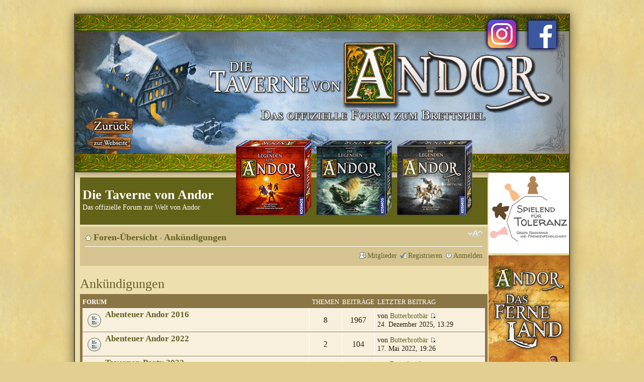

--- FILE ---
content_type: text/html; charset=UTF-8
request_url: https://legenden-von-andor.de/forum/viewforum.php?f=10&sid=0922eb2ddc0cf5be31af8c1fcd65770a
body_size: 55129
content:
<!DOCTYPE html PUBLIC "-//W3C//DTD XHTML 1.0 Strict//EN" "http://www.w3.org/TR/xhtml1/DTD/xhtml1-strict.dtd">
<html xmlns="http://www.w3.org/1999/xhtml" dir="ltr" lang="de" xml:lang="de">
<head>

<meta http-equiv="content-type" content="text/html; charset=UTF-8" />
<meta http-equiv="content-style-type" content="text/css" />
<meta http-equiv="content-language" content="de" />
<meta http-equiv="imagetoolbar" content="no" />
<meta name="resource-type" content="document" />
<meta name="distribution" content="global" />
<meta name="keywords" content="" />
<meta name="description" content="" />

<title>Die Taverne von Andor &bull; Forum anzeigen - Ankündigungen</title>

<link rel="alternate" type="application/atom+xml" title="Feed - Die Taverne von Andor" href="https://legenden-von-andor.de/forum/feed.php" /><link rel="alternate" type="application/atom+xml" title="Feed - Neue Themen" href="https://legenden-von-andor.de/forum/feed.php?mode=topics" /><link rel="alternate" type="application/atom+xml" title="Feed - Forum - Ankündigungen" href="https://legenden-von-andor.de/forum/feed.php?f=10" />

<!--
	phpBB style name: prosilver Special Edition
	Based on style:   prosilver (this is the default phpBB3 style)
	Original author:  Tom Beddard ( http://www.subblue.com/ )
	Modified by:      phpBB Styles Team     
-->

<script type="text/javascript">
// <![CDATA[
	var jump_page = 'Gib die Nummer der Seite an, zu der du gehen möchtest.:';
	var on_page = '1';
	var per_page = '25';
	var base_url = './viewforum.php?f=10&amp;sid=543c128d67314a9f064833c4a07b69cf';
	var style_cookie = 'phpBBstyle';
	var style_cookie_settings = '; path=/; domain=legenden-von-andor.de';
	var onload_functions = new Array();
	var onunload_functions = new Array();

	

	/**
	* Find a member
	*/
	function find_username(url)
	{
		popup(url, 760, 570, '_usersearch');
		return false;
	}

	/**
	* New function for handling multiple calls to window.onload and window.unload by pentapenguin
	*/
	window.onload = function()
	{
		for (var i = 0; i < onload_functions.length; i++)
		{
			eval(onload_functions[i]);
		}
	};

	window.onunload = function()
	{
		for (var i = 0; i < onunload_functions.length; i++)
		{
			eval(onunload_functions[i]);
		}
	};

// ]]>
</script>
<script type="text/javascript" src="./styles/prosilver/template/styleswitcher.js"></script>
<script type="text/javascript" src="./styles/prosilver/template/forum_fn.js"></script>

<link href="./styles/prosilver_se/theme/print.css" rel="stylesheet" type="text/css" media="print" title="printonly" />
<link href="./style.php?id=3&amp;lang=de&amp;sid=543c128d67314a9f064833c4a07b69cf" rel="stylesheet" type="text/css" media="screen, projection" />

<link href="./styles/prosilver_se/theme/normal.css" rel="stylesheet" type="text/css" title="A" />
<link href="./styles/prosilver_se/theme/medium.css" rel="alternate stylesheet" type="text/css" title="A+" />
<link href="./styles/prosilver_se/theme/large.css" rel="alternate stylesheet" type="text/css" title="A++" />



</head>

<body id="phpbb" class="section-viewforum ltr">
<div id="superwrap">
<div id="andor_head"><div style="position:absolute;top:196px;left:20px;width:100px;height:86px;"><a href="http://legenden-von-andor.de/" title="Zurück zur Taverne"><img src="styles/prosilver_se/theme/images/backbutton.png" alt="Zurück zur Taverne" /></a></div>
<a href="https://www.instagram.com/legenden_von_andor/" id="andor_soc_1" style="left:810px;top:0px;" target="_blank"></a>
<a href="https://www.facebook.com/legendenvonandor/" id="andor_soc_2" style="left:890px;top:0px;" target="_blank"></a>
<a href="https://www.kosmos.de/de/die-legenden-von-andor_1691745_4002051691745" id="andor_box_1" style="left:320px;top:250px;" target="_blank"></a>
<a href="https://www.kosmos.de/de/die-legenden-von-andor-teil-ii-die-reise-in-den-norden_1692346_4002051692346" id="andor_box_2" style="left:480px;top:250px;" target="_blank"></a>
<a href="https://www.kosmos.de/de/die-legenden-von-andor-teil-iii-die-letzte-hoffnung_1692803_4002051692803" id="andor_box_3" style="left:640px;top:250px;" target="_blank"></a>
<div style="position:absolute;right:0px;top:315px;width:160px;height:500px;"><iframe src="banner_link.html" style="border:0px  none;" scrolling="no" frameborder="0" align=aus marginheight="0px" marginwidth="0px" height="830" width="160"></iframe></div></div>
<div id="wrap">
    <div class="border-left">
    <div class="border-right">
    <div class="border-top">
    <div class="border-top-left">
    <div class="border-top-right">
        <div class="inside" style="width:810px;direction: ltr;">
        	<a id="top" name="top" accesskey="t"></a>
        	<div id="page-header">
        		<div class="headerbar">
        			<div class="inner"><span class="corners-top"><span></span></span>
        
        			<div id="site-description">
        				<a href="./index.php?sid=543c128d67314a9f064833c4a07b69cf" title="Foren-Übersicht" id="logo"><img src="./styles/prosilver_se/imageset/site_logo.gif" width="149" height="52" alt="" title="" /></a>
        				<h1>Die Taverne von Andor</h1>
        				<p>Das offizielle Forum zur Welt von Andor</p>
        				<p class="skiplink"><a href="#start_here">Zum Inhalt</a></p>
        			</div>
        
        		
        
        			<span class="corners-bottom"><span></span></span></div>
        		</div>
        
        		<div class="navbar">
        			<div class="inner"><span class="corners-top"><span></span></span>
        
        			<ul class="linklist navlinks">
        				<li class="icon-home"><a href="./index.php?sid=543c128d67314a9f064833c4a07b69cf" style="font-size:18px; font-weight:bold" accesskey="h">Foren-Übersicht</a>  <strong>&#8249;</strong> <a href="./viewforum.php?f=10&amp;sid=543c128d67314a9f064833c4a07b69cf" style="font-size:18px; font-weight:bold">Ankündigungen</a></li>
        
        				<li class="rightside"><a href="#" onclick="fontsizeup(); return false;" onkeypress="return fontsizeup(event);" class="fontsize" title="Ändere Schriftgröße">Ändere Schriftgröße</a></li>
        
        				
        			</ul>
        
        			
        
        			<ul class="linklist rightside">
        				<!--<li class="icon-faq"><a href="./faq.php?sid=543c128d67314a9f064833c4a07b69cf" title="Häufig gestellte Fragen">FAQ</a></li>-->
        				<li class="icon-members"><a href="./memberlist.php?sid=543c128d67314a9f064833c4a07b69cf" title="Zeigt eine vollständige Liste aller Mitglieder an">Mitglieder</a></li><li class="icon-register"><a href="./ucp.php?mode=register&amp;sid=543c128d67314a9f064833c4a07b69cf">Registrieren</a></li>
							<li class="icon-logout"><a href="./ucp.php?mode=login&amp;sid=543c128d67314a9f064833c4a07b69cf" title="Anmelden" accesskey="x">Anmelden</a></li>
        				
        			</ul>
        
        			<span class="corners-bottom"><span></span></span></div>
        		</div>
        
        	</div>
        
        	<a name="start_here"></a>
        	<div id="page-body">
        		
				
<h2><a href="./viewforum.php?f=10&amp;sid=543c128d67314a9f064833c4a07b69cf">Ankündigungen</a></h2>


		<div class="forabg">
			<div class="inner"><span class="corners-top"><span></span></span>
			<ul class="topiclist">
				<li class="header">
					<dl class="icon">
						<dt>Forum</dt>
						<dd class="topics">Themen</dd>
						<dd class="posts">Beiträge</dd>
						<dd class="lastpost"><span>Letzter Beitrag</span></dd>
					</dl>
				</li>
			</ul>
			<ul class="topiclist forums">
	
		<li class="row">
			<dl class="icon" style="background-image: url(./styles/prosilver_se/imageset/forum_read.gif); background-repeat: no-repeat;">
				<dt title="Keine ungelesenen Beiträge">
				<!-- <a class="feed-icon-forum" title="Feed - Abenteuer Andor 2016" href="https://legenden-von-andor.de/forum/feed.php?f=16"><img src="./styles/prosilver_se/theme/images/feed.gif" alt="Feed - Abenteuer Andor 2016" /></a> -->
					<a href="./viewforum.php?f=16&amp;sid=543c128d67314a9f064833c4a07b69cf" class="forumtitle">Abenteuer Andor 2016</a><br />
					
					
				</dt>
				
					<dd class="topics">8 <dfn>Themen</dfn></dd>
					<dd class="posts">1967 <dfn>Beiträge</dfn></dd>
					<dd class="lastpost"><span>
						<dfn>Letzter Beitrag</dfn> von <a href="./memberlist.php?mode=viewprofile&amp;u=5404&amp;sid=543c128d67314a9f064833c4a07b69cf">Butterbrotbär</a>
						<a href="./viewtopic.php?f=16&amp;p=133945&amp;sid=543c128d67314a9f064833c4a07b69cf#p133945"><img src="./styles/prosilver_se/imageset/icon_topic_latest.gif" width="11" height="9" alt="Neuester Beitrag" title="Neuester Beitrag" /></a> <br />24. Dezember 2025, 13:29</span>
					</dd>
				
			</dl>
		</li>
	
		<li class="row">
			<dl class="icon" style="background-image: url(./styles/prosilver_se/imageset/forum_read.gif); background-repeat: no-repeat;">
				<dt title="Keine ungelesenen Beiträge">
				<!-- <a class="feed-icon-forum" title="Feed - Abenteuer Andor 2022" href="https://legenden-von-andor.de/forum/feed.php?f=24"><img src="./styles/prosilver_se/theme/images/feed.gif" alt="Feed - Abenteuer Andor 2022" /></a> -->
					<a href="./viewforum.php?f=24&amp;sid=543c128d67314a9f064833c4a07b69cf" class="forumtitle">Abenteuer Andor 2022</a><br />
					
					
				</dt>
				
					<dd class="topics">2 <dfn>Themen</dfn></dd>
					<dd class="posts">104 <dfn>Beiträge</dfn></dd>
					<dd class="lastpost"><span>
						<dfn>Letzter Beitrag</dfn> von <a href="./memberlist.php?mode=viewprofile&amp;u=5404&amp;sid=543c128d67314a9f064833c4a07b69cf">Butterbrotbär</a>
						<a href="./viewtopic.php?f=24&amp;p=95287&amp;sid=543c128d67314a9f064833c4a07b69cf#p95287"><img src="./styles/prosilver_se/imageset/icon_topic_latest.gif" width="11" height="9" alt="Neuester Beitrag" title="Neuester Beitrag" /></a> <br />17. Mai 2022, 19:26</span>
					</dd>
				
			</dl>
		</li>
	
		<li class="row">
			<dl class="icon" style="background-image: url(./styles/prosilver_se/imageset/forum_read_locked.gif); background-repeat: no-repeat;">
				<dt title="Forum gesperrt">
				<!-- <a class="feed-icon-forum" title="Feed - Tavernen-Party 2022" href="https://legenden-von-andor.de/forum/feed.php?f=23"><img src="./styles/prosilver_se/theme/images/feed.gif" alt="Feed - Tavernen-Party 2022" /></a> -->
					<a href="./viewforum.php?f=23&amp;sid=543c128d67314a9f064833c4a07b69cf" class="forumtitle">Tavernen-Party 2022</a><br />
					
					
				</dt>
				
					<dd class="topics">4 <dfn>Themen</dfn></dd>
					<dd class="posts">1435 <dfn>Beiträge</dfn></dd>
					<dd class="lastpost"><span>
						<dfn>Letzter Beitrag</dfn> von <a href="./memberlist.php?mode=viewprofile&amp;u=5404&amp;sid=543c128d67314a9f064833c4a07b69cf">Butterbrotbär</a>
						<a href="./viewtopic.php?f=23&amp;p=95335&amp;sid=543c128d67314a9f064833c4a07b69cf#p95335"><img src="./styles/prosilver_se/imageset/icon_topic_latest.gif" width="11" height="9" alt="Neuester Beitrag" title="Neuester Beitrag" /></a> <br />18. Mai 2022, 19:50</span>
					</dd>
				
			</dl>
		</li>
	
			</ul>

			<span class="corners-bottom"><span></span></span></div>
		</div>
	
	<div class="topic-actions" style="margin-top: 2em;">

	
		<div class="pagination">
			372 Themen &bull; <a href="#" onclick="jumpto(); return false;" title="Klicke, um auf Seite … zu gehen">Seite <strong>1</strong> von <strong>15</strong></a> &bull; <span><strong>1</strong><span class="page-sep">, </span><a href="./viewforum.php?f=10&amp;sid=543c128d67314a9f064833c4a07b69cf&amp;start=25">2</a><span class="page-sep">, </span><a href="./viewforum.php?f=10&amp;sid=543c128d67314a9f064833c4a07b69cf&amp;start=50">3</a><span class="page-sep">, </span><a href="./viewforum.php?f=10&amp;sid=543c128d67314a9f064833c4a07b69cf&amp;start=75">4</a><span class="page-sep">, </span><a href="./viewforum.php?f=10&amp;sid=543c128d67314a9f064833c4a07b69cf&amp;start=100">5</a><span class="page-dots"> ... </span><a href="./viewforum.php?f=10&amp;sid=543c128d67314a9f064833c4a07b69cf&amp;start=350">15</a></span>
		</div>
	

	</div>

		<div class="forumbg announcement">
		<div class="inner"><span class="corners-top"><span></span></span>
		<ul class="topiclist">
			<li class="header">
				<dl class="icon">
					<dt>Bekanntmachungen</dt>
					<dd class="posts">Antwort</dd>
					<dd class="views">Klicks</dd>
					<dd class="lastpost"><span>Letzter Beitrag</span></dd>
				</dl>
			</li>
		</ul>
		<ul class="topiclist topics">
	

		<li class="row bg1 announce">
			<dl class="icon" style="background-image: url(./styles/prosilver_se/imageset/announce_read.gif); background-repeat: no-repeat;">
				<dt title="Keine ungelesenen Beiträge"><a href="./viewtopic.php?f=10&amp;t=8860&amp;sid=543c128d67314a9f064833c4a07b69cf" class="topictitle">Fan-Legenden-Wettbewerb 2023! Die Kreaturen des Ava</a>
					<br />
					<strong class="pagination"><span><a href="./viewtopic.php?f=10&amp;t=8860&amp;sid=543c128d67314a9f064833c4a07b69cf">1</a><span class="page-dots"> ... </span><a href="./viewtopic.php?f=10&amp;t=8860&amp;sid=543c128d67314a9f064833c4a07b69cf&amp;start=90">10</a><span class="page-sep">, </span><a href="./viewtopic.php?f=10&amp;t=8860&amp;sid=543c128d67314a9f064833c4a07b69cf&amp;start=100">11</a><span class="page-sep">, </span><a href="./viewtopic.php?f=10&amp;t=8860&amp;sid=543c128d67314a9f064833c4a07b69cf&amp;start=110">12</a></span></strong><img src="./styles/prosilver_se/imageset/icon_topic_attach.gif" width="7" height="10" alt="Dateianhang" title="Dateianhang" /> von <a href="./memberlist.php?mode=viewprofile&amp;u=54&amp;sid=543c128d67314a9f064833c4a07b69cf" style="color: #00CC00;" class="username-coloured">Gilda</a> &raquo; 3. März 2023, 07:53
				</dt>
				<dd class="posts">113 <dfn>Antwort</dfn></dd>
				<dd class="views">120245 <dfn>Klicks</dfn></dd>
				<dd class="lastpost"><span><dfn>Letzter Beitrag </dfn>von <a href="./memberlist.php?mode=viewprofile&amp;u=5402&amp;sid=543c128d67314a9f064833c4a07b69cf">Towa</a>
					<a href="./viewtopic.php?f=10&amp;t=8860&amp;p=111305&amp;sid=543c128d67314a9f064833c4a07b69cf#p111305"><img src="./styles/prosilver_se/imageset/icon_topic_latest.gif" width="11" height="9" alt="Neuester Beitrag" title="Neuester Beitrag" /></a> <br />15. September 2023, 19:33</span>
				</dd>
			</dl>
		</li>

	
		</ul>
		<span class="corners-bottom"><span></span></span></div>
	</div>
	
		<div class="forumbg">
		<div class="inner"><span class="corners-top"><span></span></span>
		<ul class="topiclist">
			<li class="header">
				<dl class="icon">
					<dt>Themen</dt>
					<dd class="posts">Antwort</dd>
					<dd class="views">Klicks</dd>
					<dd class="lastpost"><span>Letzter Beitrag</span></dd>
				</dl>
			</li>
		</ul>
		<ul class="topiclist topics">
	

		<li class="row bg2">
			<dl class="icon" style="background-image: url(./styles/prosilver_se/imageset/topic_read.gif); background-repeat: no-repeat;">
				<dt title="Keine ungelesenen Beiträge"><a href="./viewtopic.php?f=10&amp;t=11954&amp;sid=543c128d67314a9f064833c4a07b69cf" class="topictitle">Fan-Legenden-Wettbewerb 2026: &quot;Die Trolle des Fernen Landes&quot;</a>
					<br />
					<img src="./styles/prosilver_se/imageset/icon_topic_attach.gif" width="7" height="10" alt="Dateianhang" title="Dateianhang" /> von <a href="./memberlist.php?mode=viewprofile&amp;u=54&amp;sid=543c128d67314a9f064833c4a07b69cf" style="color: #00CC00;" class="username-coloured">Gilda</a> &raquo; 22. Januar 2026, 08:47
				</dt>
				<dd class="posts">7 <dfn>Antwort</dfn></dd>
				<dd class="views">584 <dfn>Klicks</dfn></dd>
				<dd class="lastpost"><span><dfn>Letzter Beitrag </dfn>von <a href="./memberlist.php?mode=viewprofile&amp;u=4162&amp;sid=543c128d67314a9f064833c4a07b69cf">Kar éVarin</a>
					<a href="./viewtopic.php?f=10&amp;t=11954&amp;p=135146&amp;sid=543c128d67314a9f064833c4a07b69cf#p135146"><img src="./styles/prosilver_se/imageset/icon_topic_latest.gif" width="11" height="9" alt="Neuester Beitrag" title="Neuester Beitrag" /></a> <br />29. Januar 2026, 21:04</span>
				</dd>
			</dl>
		</li>

	

		<li class="row bg1">
			<dl class="icon" style="background-image: url(./styles/prosilver_se/imageset/topic_read.gif); background-repeat: no-repeat;">
				<dt title="Keine ungelesenen Beiträge"><a href="./viewtopic.php?f=10&amp;t=11647&amp;sid=543c128d67314a9f064833c4a07b69cf" class="topictitle">Interview mit Michael Menzel zum Fernen Land</a>
					<br />
					<img src="./styles/prosilver_se/imageset/icon_topic_attach.gif" width="7" height="10" alt="Dateianhang" title="Dateianhang" /> von <a href="./memberlist.php?mode=viewprofile&amp;u=54&amp;sid=543c128d67314a9f064833c4a07b69cf" style="color: #00CC00;" class="username-coloured">Gilda</a> &raquo; 9. Oktober 2025, 19:59
				</dt>
				<dd class="posts">6 <dfn>Antwort</dfn></dd>
				<dd class="views">2745 <dfn>Klicks</dfn></dd>
				<dd class="lastpost"><span><dfn>Letzter Beitrag </dfn>von <a href="./memberlist.php?mode=viewprofile&amp;u=21199&amp;sid=543c128d67314a9f064833c4a07b69cf">ShronderSkral</a>
					<a href="./viewtopic.php?f=10&amp;t=11647&amp;p=134313&amp;sid=543c128d67314a9f064833c4a07b69cf#p134313"><img src="./styles/prosilver_se/imageset/icon_topic_latest.gif" width="11" height="9" alt="Neuester Beitrag" title="Neuester Beitrag" /></a> <br />5. Januar 2026, 15:09</span>
				</dd>
			</dl>
		</li>

	

		<li class="row bg2">
			<dl class="icon" style="background-image: url(./styles/prosilver_se/imageset/topic_read_hot.gif); background-repeat: no-repeat;">
				<dt title="Keine ungelesenen Beiträge"><a href="./viewtopic.php?f=10&amp;t=9510&amp;sid=543c128d67314a9f064833c4a07b69cf" class="topictitle">Andor Junior Hörspiele starten bald!</a>
					<br />
					<strong class="pagination"><span><a href="./viewtopic.php?f=10&amp;t=9510&amp;sid=543c128d67314a9f064833c4a07b69cf">1</a><span class="page-dots"> ... </span><a href="./viewtopic.php?f=10&amp;t=9510&amp;sid=543c128d67314a9f064833c4a07b69cf&amp;start=50">6</a><span class="page-sep">, </span><a href="./viewtopic.php?f=10&amp;t=9510&amp;sid=543c128d67314a9f064833c4a07b69cf&amp;start=60">7</a><span class="page-sep">, </span><a href="./viewtopic.php?f=10&amp;t=9510&amp;sid=543c128d67314a9f064833c4a07b69cf&amp;start=70">8</a></span></strong><img src="./styles/prosilver_se/imageset/icon_topic_attach.gif" width="7" height="10" alt="Dateianhang" title="Dateianhang" /> von <a href="./memberlist.php?mode=viewprofile&amp;u=54&amp;sid=543c128d67314a9f064833c4a07b69cf" style="color: #00CC00;" class="username-coloured">Gilda</a> &raquo; 17. Oktober 2023, 06:14
				</dt>
				<dd class="posts">78 <dfn>Antwort</dfn></dd>
				<dd class="views">66919 <dfn>Klicks</dfn></dd>
				<dd class="lastpost"><span><dfn>Letzter Beitrag </dfn>von <a href="./memberlist.php?mode=viewprofile&amp;u=5404&amp;sid=543c128d67314a9f064833c4a07b69cf">Butterbrotbär</a>
					<a href="./viewtopic.php?f=10&amp;t=9510&amp;p=132109&amp;sid=543c128d67314a9f064833c4a07b69cf#p132109"><img src="./styles/prosilver_se/imageset/icon_topic_latest.gif" width="11" height="9" alt="Neuester Beitrag" title="Neuester Beitrag" /></a> <br />18. September 2025, 06:41</span>
				</dd>
			</dl>
		</li>

	

		<li class="row bg1">
			<dl class="icon" style="background-image: url(./styles/prosilver_se/imageset/topic_read.gif); background-repeat: no-repeat;">
				<dt title="Keine ungelesenen Beiträge"><a href="./viewtopic.php?f=10&amp;t=11468&amp;sid=543c128d67314a9f064833c4a07b69cf" class="topictitle">Neue Rubrik für Geschichten und Gedichte</a>
					<br />
					von <a href="./memberlist.php?mode=viewprofile&amp;u=54&amp;sid=543c128d67314a9f064833c4a07b69cf" style="color: #00CC00;" class="username-coloured">Gilda</a> &raquo; 8. August 2025, 11:22
				</dt>
				<dd class="posts">3 <dfn>Antwort</dfn></dd>
				<dd class="views">1980 <dfn>Klicks</dfn></dd>
				<dd class="lastpost"><span><dfn>Letzter Beitrag </dfn>von <a href="./memberlist.php?mode=viewprofile&amp;u=18387&amp;sid=543c128d67314a9f064833c4a07b69cf">Mivo</a>
					<a href="./viewtopic.php?f=10&amp;t=11468&amp;p=131016&amp;sid=543c128d67314a9f064833c4a07b69cf#p131016"><img src="./styles/prosilver_se/imageset/icon_topic_latest.gif" width="11" height="9" alt="Neuester Beitrag" title="Neuester Beitrag" /></a> <br />9. August 2025, 16:43</span>
				</dd>
			</dl>
		</li>

	

		<li class="row bg2">
			<dl class="icon" style="background-image: url(./styles/prosilver_se/imageset/topic_read_hot.gif); background-repeat: no-repeat;">
				<dt title="Keine ungelesenen Beiträge"><a href="./viewtopic.php?f=10&amp;t=8446&amp;sid=543c128d67314a9f064833c4a07b69cf" class="topictitle">Neue Bonus Legende online! Der Bann von Choranat</a>
					<br />
					<strong class="pagination"><span><a href="./viewtopic.php?f=10&amp;t=8446&amp;sid=543c128d67314a9f064833c4a07b69cf">1</a><span class="page-sep">, </span><a href="./viewtopic.php?f=10&amp;t=8446&amp;sid=543c128d67314a9f064833c4a07b69cf&amp;start=10">2</a><span class="page-sep">, </span><a href="./viewtopic.php?f=10&amp;t=8446&amp;sid=543c128d67314a9f064833c4a07b69cf&amp;start=20">3</a></span></strong><img src="./styles/prosilver_se/imageset/icon_topic_attach.gif" width="7" height="10" alt="Dateianhang" title="Dateianhang" /> von <a href="./memberlist.php?mode=viewprofile&amp;u=1500&amp;sid=543c128d67314a9f064833c4a07b69cf">Garz</a> &raquo; 16. Dezember 2022, 16:39
				</dt>
				<dd class="posts">24 <dfn>Antwort</dfn></dd>
				<dd class="views">34188 <dfn>Klicks</dfn></dd>
				<dd class="lastpost"><span><dfn>Letzter Beitrag </dfn>von <a href="./memberlist.php?mode=viewprofile&amp;u=1185&amp;sid=543c128d67314a9f064833c4a07b69cf">MilanTheHawk</a>
					<a href="./viewtopic.php?f=10&amp;t=8446&amp;p=128738&amp;sid=543c128d67314a9f064833c4a07b69cf#p128738"><img src="./styles/prosilver_se/imageset/icon_topic_latest.gif" width="11" height="9" alt="Neuester Beitrag" title="Neuester Beitrag" /></a> <br />24. Mai 2025, 10:57</span>
				</dd>
			</dl>
		</li>

	

		<li class="row bg1">
			<dl class="icon" style="background-image: url(./styles/prosilver_se/imageset/topic_read_hot.gif); background-repeat: no-repeat;">
				<dt title="Keine ungelesenen Beiträge"><a href="./viewtopic.php?f=10&amp;t=10036&amp;sid=543c128d67314a9f064833c4a07b69cf" class="topictitle">Steppenbüffel Gewinnspiel</a>
					<br />
					<strong class="pagination"><span><a href="./viewtopic.php?f=10&amp;t=10036&amp;sid=543c128d67314a9f064833c4a07b69cf">1</a><span class="page-dots"> ... </span><a href="./viewtopic.php?f=10&amp;t=10036&amp;sid=543c128d67314a9f064833c4a07b69cf&amp;start=30">4</a><span class="page-sep">, </span><a href="./viewtopic.php?f=10&amp;t=10036&amp;sid=543c128d67314a9f064833c4a07b69cf&amp;start=40">5</a><span class="page-sep">, </span><a href="./viewtopic.php?f=10&amp;t=10036&amp;sid=543c128d67314a9f064833c4a07b69cf&amp;start=50">6</a></span></strong><img src="./styles/prosilver_se/imageset/icon_topic_attach.gif" width="7" height="10" alt="Dateianhang" title="Dateianhang" /> von <a href="./memberlist.php?mode=viewprofile&amp;u=54&amp;sid=543c128d67314a9f064833c4a07b69cf" style="color: #00CC00;" class="username-coloured">Gilda</a> &raquo; 12. April 2024, 16:02
				</dt>
				<dd class="posts">59 <dfn>Antwort</dfn></dd>
				<dd class="views">34354 <dfn>Klicks</dfn></dd>
				<dd class="lastpost"><span><dfn>Letzter Beitrag </dfn>von <a href="./memberlist.php?mode=viewprofile&amp;u=5404&amp;sid=543c128d67314a9f064833c4a07b69cf">Butterbrotbär</a>
					<a href="./viewtopic.php?f=10&amp;t=10036&amp;p=128005&amp;sid=543c128d67314a9f064833c4a07b69cf#p128005"><img src="./styles/prosilver_se/imageset/icon_topic_latest.gif" width="11" height="9" alt="Neuester Beitrag" title="Neuester Beitrag" /></a> <br />8. Mai 2025, 06:47</span>
				</dd>
			</dl>
		</li>

	

		<li class="row bg2">
			<dl class="icon" style="background-image: url(./styles/prosilver_se/imageset/topic_read.gif); background-repeat: no-repeat;">
				<dt title="Keine ungelesenen Beiträge"><a href="./viewtopic.php?f=10&amp;t=10999&amp;sid=543c128d67314a9f064833c4a07b69cf" class="topictitle">Auf der Promo-Tour erhältlich: &quot;Der Mhourl&quot;</a>
					<br />
					<img src="./styles/prosilver_se/imageset/icon_topic_attach.gif" width="7" height="10" alt="Dateianhang" title="Dateianhang" /> von <a href="./memberlist.php?mode=viewprofile&amp;u=54&amp;sid=543c128d67314a9f064833c4a07b69cf" style="color: #00CC00;" class="username-coloured">Gilda</a> &raquo; 10. März 2025, 16:54
				</dt>
				<dd class="posts">1 <dfn>Antwort</dfn></dd>
				<dd class="views">3439 <dfn>Klicks</dfn></dd>
				<dd class="lastpost"><span><dfn>Letzter Beitrag </dfn>von <a href="./memberlist.php?mode=viewprofile&amp;u=21199&amp;sid=543c128d67314a9f064833c4a07b69cf">ShronderSkral</a>
					<a href="./viewtopic.php?f=10&amp;t=10999&amp;p=126358&amp;sid=543c128d67314a9f064833c4a07b69cf#p126358"><img src="./styles/prosilver_se/imageset/icon_topic_latest.gif" width="11" height="9" alt="Neuester Beitrag" title="Neuester Beitrag" /></a> <br />10. März 2025, 16:56</span>
				</dd>
			</dl>
		</li>

	

		<li class="row bg1">
			<dl class="icon" style="background-image: url(./styles/prosilver_se/imageset/topic_read.gif); background-repeat: no-repeat;">
				<dt title="Keine ungelesenen Beiträge"><a href="./viewtopic.php?f=10&amp;t=10981&amp;sid=543c128d67314a9f064833c4a07b69cf" class="topictitle">Start der Promo-Tour zum neuen Andor „Das Ferne Land“</a>
					<br />
					<img src="./styles/prosilver_se/imageset/icon_topic_attach.gif" width="7" height="10" alt="Dateianhang" title="Dateianhang" /> von <a href="./memberlist.php?mode=viewprofile&amp;u=54&amp;sid=543c128d67314a9f064833c4a07b69cf" style="color: #00CC00;" class="username-coloured">Gilda</a> &raquo; 3. März 2025, 10:15
				</dt>
				<dd class="posts">5 <dfn>Antwort</dfn></dd>
				<dd class="views">3359 <dfn>Klicks</dfn></dd>
				<dd class="lastpost"><span><dfn>Letzter Beitrag </dfn>von <a href="./memberlist.php?mode=viewprofile&amp;u=21199&amp;sid=543c128d67314a9f064833c4a07b69cf">ShronderSkral</a>
					<a href="./viewtopic.php?f=10&amp;t=10981&amp;p=126356&amp;sid=543c128d67314a9f064833c4a07b69cf#p126356"><img src="./styles/prosilver_se/imageset/icon_topic_latest.gif" width="11" height="9" alt="Neuester Beitrag" title="Neuester Beitrag" /></a> <br />10. März 2025, 16:47</span>
				</dd>
			</dl>
		</li>

	

		<li class="row bg2">
			<dl class="icon" style="background-image: url(./styles/prosilver_se/imageset/topic_read.gif); background-repeat: no-repeat;">
				<dt title="Keine ungelesenen Beiträge"><a href="./viewtopic.php?f=10&amp;t=10991&amp;sid=543c128d67314a9f064833c4a07b69cf" class="topictitle">Die Rückkehr der Gorlots in &quot;Das ferne Land&quot;</a>
					<br />
					<img src="./styles/prosilver_se/imageset/icon_topic_attach.gif" width="7" height="10" alt="Dateianhang" title="Dateianhang" /> von <a href="./memberlist.php?mode=viewprofile&amp;u=54&amp;sid=543c128d67314a9f064833c4a07b69cf" style="color: #00CC00;" class="username-coloured">Gilda</a> &raquo; 7. März 2025, 13:00
				</dt>
				<dd class="posts">2 <dfn>Antwort</dfn></dd>
				<dd class="views">2795 <dfn>Klicks</dfn></dd>
				<dd class="lastpost"><span><dfn>Letzter Beitrag </dfn>von <a href="./memberlist.php?mode=viewprofile&amp;u=10363&amp;sid=543c128d67314a9f064833c4a07b69cf">Qurunatobra213</a>
					<a href="./viewtopic.php?f=10&amp;t=10991&amp;p=126329&amp;sid=543c128d67314a9f064833c4a07b69cf#p126329"><img src="./styles/prosilver_se/imageset/icon_topic_latest.gif" width="11" height="9" alt="Neuester Beitrag" title="Neuester Beitrag" /></a> <br />8. März 2025, 10:23</span>
				</dd>
			</dl>
		</li>

	

		<li class="row bg1">
			<dl class="icon" style="background-image: url(./styles/prosilver_se/imageset/topic_read.gif); background-repeat: no-repeat;">
				<dt title="Keine ungelesenen Beiträge"><a href="./viewtopic.php?f=10&amp;t=10956&amp;sid=543c128d67314a9f064833c4a07b69cf" class="topictitle">Jetzt auf Youtube: 5 Synchronsprecher entdecken Andor</a>
					<br />
					von <a href="./memberlist.php?mode=viewprofile&amp;u=54&amp;sid=543c128d67314a9f064833c4a07b69cf" style="color: #00CC00;" class="username-coloured">Gilda</a> &raquo; 24. Februar 2025, 17:33
				</dt>
				<dd class="posts">3 <dfn>Antwort</dfn></dd>
				<dd class="views">2844 <dfn>Klicks</dfn></dd>
				<dd class="lastpost"><span><dfn>Letzter Beitrag </dfn>von <a href="./memberlist.php?mode=viewprofile&amp;u=2462&amp;sid=543c128d67314a9f064833c4a07b69cf">Galaphil</a>
					<a href="./viewtopic.php?f=10&amp;t=10956&amp;p=126131&amp;sid=543c128d67314a9f064833c4a07b69cf#p126131"><img src="./styles/prosilver_se/imageset/icon_topic_latest.gif" width="11" height="9" alt="Neuester Beitrag" title="Neuester Beitrag" /></a> <br />2. März 2025, 00:11</span>
				</dd>
			</dl>
		</li>

	

		<li class="row bg2">
			<dl class="icon" style="background-image: url(./styles/prosilver_se/imageset/topic_read_hot.gif); background-repeat: no-repeat;">
				<dt title="Keine ungelesenen Beiträge"><a href="./viewtopic.php?f=10&amp;t=10811&amp;sid=543c128d67314a9f064833c4a07b69cf" class="topictitle">Das ferne Land: Ein erster Blick auf's Spielmaterial</a>
					<br />
					<strong class="pagination"><span><a href="./viewtopic.php?f=10&amp;t=10811&amp;sid=543c128d67314a9f064833c4a07b69cf">1</a><span class="page-sep">, </span><a href="./viewtopic.php?f=10&amp;t=10811&amp;sid=543c128d67314a9f064833c4a07b69cf&amp;start=10">2</a><span class="page-sep">, </span><a href="./viewtopic.php?f=10&amp;t=10811&amp;sid=543c128d67314a9f064833c4a07b69cf&amp;start=20">3</a><span class="page-sep">, </span><a href="./viewtopic.php?f=10&amp;t=10811&amp;sid=543c128d67314a9f064833c4a07b69cf&amp;start=30">4</a></span></strong><img src="./styles/prosilver_se/imageset/icon_topic_attach.gif" width="7" height="10" alt="Dateianhang" title="Dateianhang" /> von <a href="./memberlist.php?mode=viewprofile&amp;u=54&amp;sid=543c128d67314a9f064833c4a07b69cf" style="color: #00CC00;" class="username-coloured">Gilda</a> &raquo; 6. Januar 2025, 11:44
				</dt>
				<dd class="posts">39 <dfn>Antwort</dfn></dd>
				<dd class="views">16290 <dfn>Klicks</dfn></dd>
				<dd class="lastpost"><span><dfn>Letzter Beitrag </dfn>von <a href="./memberlist.php?mode=viewprofile&amp;u=5404&amp;sid=543c128d67314a9f064833c4a07b69cf">Butterbrotbär</a>
					<a href="./viewtopic.php?f=10&amp;t=10811&amp;p=125372&amp;sid=543c128d67314a9f064833c4a07b69cf#p125372"><img src="./styles/prosilver_se/imageset/icon_topic_latest.gif" width="11" height="9" alt="Neuester Beitrag" title="Neuester Beitrag" /></a> <br />3. Februar 2025, 21:02</span>
				</dd>
			</dl>
		</li>

	

		<li class="row bg1">
			<dl class="icon" style="background-image: url(./styles/prosilver_se/imageset/topic_read.gif); background-repeat: no-repeat;">
				<dt title="Keine ungelesenen Beiträge"><a href="./viewtopic.php?f=10&amp;t=10757&amp;sid=543c128d67314a9f064833c4a07b69cf" class="topictitle">Der Andor Fan-Shop</a>
					<br />
					<img src="./styles/prosilver_se/imageset/icon_topic_attach.gif" width="7" height="10" alt="Dateianhang" title="Dateianhang" /> von <a href="./memberlist.php?mode=viewprofile&amp;u=54&amp;sid=543c128d67314a9f064833c4a07b69cf" style="color: #00CC00;" class="username-coloured">Gilda</a> &raquo; 18. Dezember 2024, 20:03
				</dt>
				<dd class="posts">2 <dfn>Antwort</dfn></dd>
				<dd class="views">2907 <dfn>Klicks</dfn></dd>
				<dd class="lastpost"><span><dfn>Letzter Beitrag </dfn>von <a href="./memberlist.php?mode=viewprofile&amp;u=23479&amp;sid=543c128d67314a9f064833c4a07b69cf">Cardiodrone</a>
					<a href="./viewtopic.php?f=10&amp;t=10757&amp;p=124133&amp;sid=543c128d67314a9f064833c4a07b69cf#p124133"><img src="./styles/prosilver_se/imageset/icon_topic_latest.gif" width="11" height="9" alt="Neuester Beitrag" title="Neuester Beitrag" /></a> <br />6. Januar 2025, 12:46</span>
				</dd>
			</dl>
		</li>

	

		<li class="row bg2">
			<dl class="icon" style="background-image: url(./styles/prosilver_se/imageset/topic_read.gif); background-repeat: no-repeat;">
				<dt title="Keine ungelesenen Beiträge"><a href="./viewtopic.php?f=10&amp;t=10595&amp;sid=543c128d67314a9f064833c4a07b69cf" class="topictitle">&quot;Orennah&quot; und &quot;Die Steine des Schicksals&quot; jetzt erhätlich</a>
					<br />
					von <a href="./memberlist.php?mode=viewprofile&amp;u=54&amp;sid=543c128d67314a9f064833c4a07b69cf" style="color: #00CC00;" class="username-coloured">Gilda</a> &raquo; 16. Oktober 2024, 07:29
				</dt>
				<dd class="posts">1 <dfn>Antwort</dfn></dd>
				<dd class="views">11958 <dfn>Klicks</dfn></dd>
				<dd class="lastpost"><span><dfn>Letzter Beitrag </dfn>von <a href="./memberlist.php?mode=viewprofile&amp;u=9628&amp;sid=543c128d67314a9f064833c4a07b69cf">H13</a>
					<a href="./viewtopic.php?f=10&amp;t=10595&amp;p=123898&amp;sid=543c128d67314a9f064833c4a07b69cf#p123898"><img src="./styles/prosilver_se/imageset/icon_topic_latest.gif" width="11" height="9" alt="Neuester Beitrag" title="Neuester Beitrag" /></a> <br />29. Dezember 2024, 21:36</span>
				</dd>
			</dl>
		</li>

	

		<li class="row bg1">
			<dl class="icon" style="background-image: url(./styles/prosilver_se/imageset/topic_read.gif); background-repeat: no-repeat;">
				<dt title="Keine ungelesenen Beiträge"><a href="./viewtopic.php?f=10&amp;t=10769&amp;sid=543c128d67314a9f064833c4a07b69cf" class="topictitle">Frohe Weihnachten!</a>
					<br />
					<img src="./styles/prosilver_se/imageset/icon_topic_attach.gif" width="7" height="10" alt="Dateianhang" title="Dateianhang" /> von <a href="./memberlist.php?mode=viewprofile&amp;u=54&amp;sid=543c128d67314a9f064833c4a07b69cf" style="color: #00CC00;" class="username-coloured">Gilda</a> &raquo; 23. Dezember 2024, 18:35
				</dt>
				<dd class="posts">3 <dfn>Antwort</dfn></dd>
				<dd class="views">2897 <dfn>Klicks</dfn></dd>
				<dd class="lastpost"><span><dfn>Letzter Beitrag </dfn>von <a href="./memberlist.php?mode=viewprofile&amp;u=5748&amp;sid=543c128d67314a9f064833c4a07b69cf">Phoenixpower</a>
					<a href="./viewtopic.php?f=10&amp;t=10769&amp;p=123653&amp;sid=543c128d67314a9f064833c4a07b69cf#p123653"><img src="./styles/prosilver_se/imageset/icon_topic_latest.gif" width="11" height="9" alt="Neuester Beitrag" title="Neuester Beitrag" /></a> <br />24. Dezember 2024, 12:15</span>
				</dd>
			</dl>
		</li>

	

		<li class="row bg2">
			<dl class="icon" style="background-image: url(./styles/prosilver_se/imageset/topic_read_hot.gif); background-repeat: no-repeat;">
				<dt title="Keine ungelesenen Beiträge"><a href="./viewtopic.php?f=10&amp;t=10477&amp;sid=543c128d67314a9f064833c4a07b69cf" class="topictitle">Neue Bonus-Legende auf der SPIEL' 24 in Essen</a>
					<br />
					<strong class="pagination"><span><a href="./viewtopic.php?f=10&amp;t=10477&amp;sid=543c128d67314a9f064833c4a07b69cf">1</a><span class="page-sep">, </span><a href="./viewtopic.php?f=10&amp;t=10477&amp;sid=543c128d67314a9f064833c4a07b69cf&amp;start=10">2</a><span class="page-sep">, </span><a href="./viewtopic.php?f=10&amp;t=10477&amp;sid=543c128d67314a9f064833c4a07b69cf&amp;start=20">3</a><span class="page-sep">, </span><a href="./viewtopic.php?f=10&amp;t=10477&amp;sid=543c128d67314a9f064833c4a07b69cf&amp;start=30">4</a></span></strong><img src="./styles/prosilver_se/imageset/icon_topic_attach.gif" width="7" height="10" alt="Dateianhang" title="Dateianhang" /> von <a href="./memberlist.php?mode=viewprofile&amp;u=54&amp;sid=543c128d67314a9f064833c4a07b69cf" style="color: #00CC00;" class="username-coloured">Gilda</a> &raquo; 24. September 2024, 10:39
				</dt>
				<dd class="posts">30 <dfn>Antwort</dfn></dd>
				<dd class="views">19340 <dfn>Klicks</dfn></dd>
				<dd class="lastpost"><span><dfn>Letzter Beitrag </dfn>von <a href="./memberlist.php?mode=viewprofile&amp;u=14471&amp;sid=543c128d67314a9f064833c4a07b69cf">AnThiBoGer</a>
					<a href="./viewtopic.php?f=10&amp;t=10477&amp;p=121628&amp;sid=543c128d67314a9f064833c4a07b69cf#p121628"><img src="./styles/prosilver_se/imageset/icon_topic_latest.gif" width="11" height="9" alt="Neuester Beitrag" title="Neuester Beitrag" /></a> <br />14. Oktober 2024, 15:17</span>
				</dd>
			</dl>
		</li>

	

		<li class="row bg1">
			<dl class="icon" style="background-image: url(./styles/prosilver_se/imageset/topic_read.gif); background-repeat: no-repeat;">
				<dt title="Keine ungelesenen Beiträge"><a href="./viewtopic.php?f=10&amp;t=6161&amp;sid=543c128d67314a9f064833c4a07b69cf" class="topictitle">Andor Junior: Die Steine des Schicksals</a>
					<br />
					<strong class="pagination"><span><a href="./viewtopic.php?f=10&amp;t=6161&amp;sid=543c128d67314a9f064833c4a07b69cf">1</a><span class="page-sep">, </span><a href="./viewtopic.php?f=10&amp;t=6161&amp;sid=543c128d67314a9f064833c4a07b69cf&amp;start=10">2</a></span></strong><img src="./styles/prosilver_se/imageset/icon_topic_attach.gif" width="7" height="10" alt="Dateianhang" title="Dateianhang" /> von <a href="./memberlist.php?mode=viewprofile&amp;u=54&amp;sid=543c128d67314a9f064833c4a07b69cf" style="color: #00CC00;" class="username-coloured">Gilda</a> &raquo; 31. März 2021, 14:33
				</dt>
				<dd class="posts">14 <dfn>Antwort</dfn></dd>
				<dd class="views">24737 <dfn>Klicks</dfn></dd>
				<dd class="lastpost"><span><dfn>Letzter Beitrag </dfn>von <a href="./memberlist.php?mode=viewprofile&amp;u=5404&amp;sid=543c128d67314a9f064833c4a07b69cf">Butterbrotbär</a>
					<a href="./viewtopic.php?f=10&amp;t=6161&amp;p=121195&amp;sid=543c128d67314a9f064833c4a07b69cf#p121195"><img src="./styles/prosilver_se/imageset/icon_topic_latest.gif" width="11" height="9" alt="Neuester Beitrag" title="Neuester Beitrag" /></a> <br />2. Oktober 2024, 11:57</span>
				</dd>
			</dl>
		</li>

	

		<li class="row bg2">
			<dl class="icon" style="background-image: url(./styles/prosilver_se/imageset/topic_read.gif); background-repeat: no-repeat;">
				<dt title="Keine ungelesenen Beiträge"><a href="./viewtopic.php?f=10&amp;t=10177&amp;sid=543c128d67314a9f064833c4a07b69cf" class="topictitle">Andor Foto-Wettbewerb 2024: Der beliebteste Sport ...?</a>
					<br />
					<strong class="pagination"><span><a href="./viewtopic.php?f=10&amp;t=10177&amp;sid=543c128d67314a9f064833c4a07b69cf">1</a><span class="page-sep">, </span><a href="./viewtopic.php?f=10&amp;t=10177&amp;sid=543c128d67314a9f064833c4a07b69cf&amp;start=10">2</a></span></strong><img src="./styles/prosilver_se/imageset/icon_topic_attach.gif" width="7" height="10" alt="Dateianhang" title="Dateianhang" /> von <a href="./memberlist.php?mode=viewprofile&amp;u=54&amp;sid=543c128d67314a9f064833c4a07b69cf" style="color: #00CC00;" class="username-coloured">Gilda</a> &raquo; 13. Juni 2024, 08:34
				</dt>
				<dd class="posts">10 <dfn>Antwort</dfn></dd>
				<dd class="views">16381 <dfn>Klicks</dfn></dd>
				<dd class="lastpost"><span><dfn>Letzter Beitrag </dfn>von <a href="./memberlist.php?mode=viewprofile&amp;u=5404&amp;sid=543c128d67314a9f064833c4a07b69cf">Butterbrotbär</a>
					<a href="./viewtopic.php?f=10&amp;t=10177&amp;p=120551&amp;sid=543c128d67314a9f064833c4a07b69cf#p120551"><img src="./styles/prosilver_se/imageset/icon_topic_latest.gif" width="11" height="9" alt="Neuester Beitrag" title="Neuester Beitrag" /></a> <br />1. September 2024, 08:45</span>
				</dd>
			</dl>
		</li>

	

		<li class="row bg1">
			<dl class="icon" style="background-image: url(./styles/prosilver_se/imageset/topic_read_hot.gif); background-repeat: no-repeat;">
				<dt title="Keine ungelesenen Beiträge"><a href="./viewtopic.php?f=10&amp;t=10125&amp;sid=543c128d67314a9f064833c4a07b69cf" class="topictitle">2025!</a>
					<br />
					<strong class="pagination"><span><a href="./viewtopic.php?f=10&amp;t=10125&amp;sid=543c128d67314a9f064833c4a07b69cf">1</a><span class="page-sep">, </span><a href="./viewtopic.php?f=10&amp;t=10125&amp;sid=543c128d67314a9f064833c4a07b69cf&amp;start=10">2</a><span class="page-sep">, </span><a href="./viewtopic.php?f=10&amp;t=10125&amp;sid=543c128d67314a9f064833c4a07b69cf&amp;start=20">3</a></span></strong><img src="./styles/prosilver_se/imageset/icon_topic_attach.gif" width="7" height="10" alt="Dateianhang" title="Dateianhang" /> von <a href="./memberlist.php?mode=viewprofile&amp;u=54&amp;sid=543c128d67314a9f064833c4a07b69cf" style="color: #00CC00;" class="username-coloured">Gilda</a> &raquo; 20. Mai 2024, 08:36
				</dt>
				<dd class="posts">29 <dfn>Antwort</dfn></dd>
				<dd class="views">25585 <dfn>Klicks</dfn></dd>
				<dd class="lastpost"><span><dfn>Letzter Beitrag </dfn>von <a href="./memberlist.php?mode=viewprofile&amp;u=11875&amp;sid=543c128d67314a9f064833c4a07b69cf">namenloser wanderer</a>
					<a href="./viewtopic.php?f=10&amp;t=10125&amp;p=119725&amp;sid=543c128d67314a9f064833c4a07b69cf#p119725"><img src="./styles/prosilver_se/imageset/icon_topic_latest.gif" width="11" height="9" alt="Neuester Beitrag" title="Neuester Beitrag" /></a> <br />10. Juli 2024, 16:09</span>
				</dd>
			</dl>
		</li>

	

		<li class="row bg2">
			<dl class="icon" style="background-image: url(./styles/prosilver_se/imageset/topic_read.gif); background-repeat: no-repeat;">
				<dt title="Keine ungelesenen Beiträge"><a href="./viewtopic.php?f=10&amp;t=9980&amp;sid=543c128d67314a9f064833c4a07b69cf" class="topictitle">Zurück aus dem Winterschlaf ...</a>
					<br />
					<strong class="pagination"><span><a href="./viewtopic.php?f=10&amp;t=9980&amp;sid=543c128d67314a9f064833c4a07b69cf">1</a><span class="page-sep">, </span><a href="./viewtopic.php?f=10&amp;t=9980&amp;sid=543c128d67314a9f064833c4a07b69cf&amp;start=10">2</a></span></strong><img src="./styles/prosilver_se/imageset/icon_topic_attach.gif" width="7" height="10" alt="Dateianhang" title="Dateianhang" /> von <a href="./memberlist.php?mode=viewprofile&amp;u=54&amp;sid=543c128d67314a9f064833c4a07b69cf" style="color: #00CC00;" class="username-coloured">Gilda</a> &raquo; 27. März 2024, 15:30
				</dt>
				<dd class="posts">10 <dfn>Antwort</dfn></dd>
				<dd class="views">12596 <dfn>Klicks</dfn></dd>
				<dd class="lastpost"><span><dfn>Letzter Beitrag </dfn>von <a href="./memberlist.php?mode=viewprofile&amp;u=5080&amp;sid=543c128d67314a9f064833c4a07b69cf">Dwain Zwerg</a>
					<a href="./viewtopic.php?f=10&amp;t=9980&amp;p=118006&amp;sid=543c128d67314a9f064833c4a07b69cf#p118006"><img src="./styles/prosilver_se/imageset/icon_topic_latest.gif" width="11" height="9" alt="Neuester Beitrag" title="Neuester Beitrag" /></a> <br />2. April 2024, 16:15</span>
				</dd>
			</dl>
		</li>

	

		<li class="row bg1">
			<dl class="icon" style="background-image: url(./styles/prosilver_se/imageset/topic_read_hot.gif); background-repeat: no-repeat;">
				<dt title="Keine ungelesenen Beiträge"><a href="./viewtopic.php?f=10&amp;t=3595&amp;sid=543c128d67314a9f064833c4a07b69cf" class="topictitle">Andor Bonus-Box</a>
					<br />
					<strong class="pagination"><span><a href="./viewtopic.php?f=10&amp;t=3595&amp;sid=543c128d67314a9f064833c4a07b69cf">1</a><span class="page-dots"> ... </span><a href="./viewtopic.php?f=10&amp;t=3595&amp;sid=543c128d67314a9f064833c4a07b69cf&amp;start=120">13</a><span class="page-sep">, </span><a href="./viewtopic.php?f=10&amp;t=3595&amp;sid=543c128d67314a9f064833c4a07b69cf&amp;start=130">14</a><span class="page-sep">, </span><a href="./viewtopic.php?f=10&amp;t=3595&amp;sid=543c128d67314a9f064833c4a07b69cf&amp;start=140">15</a></span></strong><img src="./styles/prosilver_se/imageset/icon_topic_attach.gif" width="7" height="10" alt="Dateianhang" title="Dateianhang" /> von <a href="./memberlist.php?mode=viewprofile&amp;u=54&amp;sid=543c128d67314a9f064833c4a07b69cf" style="color: #00CC00;" class="username-coloured">Gilda</a> &raquo; 5. September 2017, 09:04
				</dt>
				<dd class="posts">140 <dfn>Antwort</dfn></dd>
				<dd class="views">110928 <dfn>Klicks</dfn></dd>
				<dd class="lastpost"><span><dfn>Letzter Beitrag </dfn>von <a href="./memberlist.php?mode=viewprofile&amp;u=5404&amp;sid=543c128d67314a9f064833c4a07b69cf">Butterbrotbär</a>
					<a href="./viewtopic.php?f=10&amp;t=3595&amp;p=117988&amp;sid=543c128d67314a9f064833c4a07b69cf#p117988"><img src="./styles/prosilver_se/imageset/icon_topic_latest.gif" width="11" height="9" alt="Neuester Beitrag" title="Neuester Beitrag" /></a> <br />1. April 2024, 21:41</span>
				</dd>
			</dl>
		</li>

	

		<li class="row bg2">
			<dl class="icon" style="background-image: url(./styles/prosilver_se/imageset/topic_read.gif); background-repeat: no-repeat;">
				<dt title="Keine ungelesenen Beiträge"><a href="./viewtopic.php?f=10&amp;t=9998&amp;sid=543c128d67314a9f064833c4a07b69cf" class="topictitle">Frohe Ostern!</a>
					<br />
					von <a href="./memberlist.php?mode=viewprofile&amp;u=54&amp;sid=543c128d67314a9f064833c4a07b69cf" style="color: #00CC00;" class="username-coloured">Gilda</a> &raquo; 1. April 2024, 08:49
				</dt>
				<dd class="posts">0 <dfn>Antwort</dfn></dd>
				<dd class="views">4843 <dfn>Klicks</dfn></dd>
				<dd class="lastpost"><span><dfn>Letzter Beitrag </dfn>von <a href="./memberlist.php?mode=viewprofile&amp;u=54&amp;sid=543c128d67314a9f064833c4a07b69cf" style="color: #00CC00;" class="username-coloured">Gilda</a>
					<a href="./viewtopic.php?f=10&amp;t=9998&amp;p=117960&amp;sid=543c128d67314a9f064833c4a07b69cf#p117960"><img src="./styles/prosilver_se/imageset/icon_topic_latest.gif" width="11" height="9" alt="Neuester Beitrag" title="Neuester Beitrag" /></a> <br />1. April 2024, 08:49</span>
				</dd>
			</dl>
		</li>

	

		<li class="row bg1">
			<dl class="icon" style="background-image: url(./styles/prosilver_se/imageset/topic_read.gif); background-repeat: no-repeat;">
				<dt title="Keine ungelesenen Beiträge"><a href="./viewtopic.php?f=10&amp;t=9854&amp;sid=543c128d67314a9f064833c4a07b69cf" class="topictitle">Andor Junior neue Teile der Hörspielreihe!</a>
					<br />
					<img src="./styles/prosilver_se/imageset/icon_topic_attach.gif" width="7" height="10" alt="Dateianhang" title="Dateianhang" /> von <a href="./memberlist.php?mode=viewprofile&amp;u=54&amp;sid=543c128d67314a9f064833c4a07b69cf" style="color: #00CC00;" class="username-coloured">Gilda</a> &raquo; 16. Februar 2024, 14:32
				</dt>
				<dd class="posts">0 <dfn>Antwort</dfn></dd>
				<dd class="views">5312 <dfn>Klicks</dfn></dd>
				<dd class="lastpost"><span><dfn>Letzter Beitrag </dfn>von <a href="./memberlist.php?mode=viewprofile&amp;u=54&amp;sid=543c128d67314a9f064833c4a07b69cf" style="color: #00CC00;" class="username-coloured">Gilda</a>
					<a href="./viewtopic.php?f=10&amp;t=9854&amp;p=116952&amp;sid=543c128d67314a9f064833c4a07b69cf#p116952"><img src="./styles/prosilver_se/imageset/icon_topic_latest.gif" width="11" height="9" alt="Neuester Beitrag" title="Neuester Beitrag" /></a> <br />16. Februar 2024, 14:32</span>
				</dd>
			</dl>
		</li>

	

		<li class="row bg2">
			<dl class="icon" style="background-image: url(./styles/prosilver_se/imageset/topic_read.gif); background-repeat: no-repeat;">
				<dt title="Keine ungelesenen Beiträge"><a href="./viewtopic.php?f=10&amp;t=9687&amp;sid=543c128d67314a9f064833c4a07b69cf" class="topictitle">Jetzt online: Landkarte vom Land der Steppe</a>
					<br />
					<strong class="pagination"><span><a href="./viewtopic.php?f=10&amp;t=9687&amp;sid=543c128d67314a9f064833c4a07b69cf">1</a><span class="page-sep">, </span><a href="./viewtopic.php?f=10&amp;t=9687&amp;sid=543c128d67314a9f064833c4a07b69cf&amp;start=10">2</a></span></strong>von <a href="./memberlist.php?mode=viewprofile&amp;u=54&amp;sid=543c128d67314a9f064833c4a07b69cf" style="color: #00CC00;" class="username-coloured">Gilda</a> &raquo; 20. Dezember 2023, 09:09
				</dt>
				<dd class="posts">12 <dfn>Antwort</dfn></dd>
				<dd class="views">14925 <dfn>Klicks</dfn></dd>
				<dd class="lastpost"><span><dfn>Letzter Beitrag </dfn>von <a href="./memberlist.php?mode=viewprofile&amp;u=1990&amp;sid=543c128d67314a9f064833c4a07b69cf">TroII</a>
					<a href="./viewtopic.php?f=10&amp;t=9687&amp;p=115840&amp;sid=543c128d67314a9f064833c4a07b69cf#p115840"><img src="./styles/prosilver_se/imageset/icon_topic_latest.gif" width="11" height="9" alt="Neuester Beitrag" title="Neuester Beitrag" /></a> <br />6. Januar 2024, 16:02</span>
				</dd>
			</dl>
		</li>

	

		<li class="row bg1">
			<dl class="icon" style="background-image: url(./styles/prosilver_se/imageset/topic_read_hot.gif); background-repeat: no-repeat;">
				<dt title="Keine ungelesenen Beiträge"><a href="./viewtopic.php?f=10&amp;t=9628&amp;sid=543c128d67314a9f064833c4a07b69cf" class="topictitle">Mega-Gewinnspiel</a>
					<br />
					<strong class="pagination"><span><a href="./viewtopic.php?f=10&amp;t=9628&amp;sid=543c128d67314a9f064833c4a07b69cf">1</a><span class="page-sep">, </span><a href="./viewtopic.php?f=10&amp;t=9628&amp;sid=543c128d67314a9f064833c4a07b69cf&amp;start=10">2</a><span class="page-sep">, </span><a href="./viewtopic.php?f=10&amp;t=9628&amp;sid=543c128d67314a9f064833c4a07b69cf&amp;start=20">3</a><span class="page-sep">, </span><a href="./viewtopic.php?f=10&amp;t=9628&amp;sid=543c128d67314a9f064833c4a07b69cf&amp;start=30">4</a></span></strong><img src="./styles/prosilver_se/imageset/icon_topic_attach.gif" width="7" height="10" alt="Dateianhang" title="Dateianhang" /> von <a href="./memberlist.php?mode=viewprofile&amp;u=54&amp;sid=543c128d67314a9f064833c4a07b69cf" style="color: #00CC00;" class="username-coloured">Gilda</a> &raquo; 1. Dezember 2023, 15:13
				</dt>
				<dd class="posts">31 <dfn>Antwort</dfn></dd>
				<dd class="views">28455 <dfn>Klicks</dfn></dd>
				<dd class="lastpost"><span><dfn>Letzter Beitrag </dfn>von <a href="./memberlist.php?mode=viewprofile&amp;u=2490&amp;sid=543c128d67314a9f064833c4a07b69cf">Max</a>
					<a href="./viewtopic.php?f=10&amp;t=9628&amp;p=115025&amp;sid=543c128d67314a9f064833c4a07b69cf#p115025"><img src="./styles/prosilver_se/imageset/icon_topic_latest.gif" width="11" height="9" alt="Neuester Beitrag" title="Neuester Beitrag" /></a> <br />16. Dezember 2023, 08:03</span>
				</dd>
			</dl>
		</li>

	

		<li class="row bg2">
			<dl class="icon" style="background-image: url(./styles/prosilver_se/imageset/topic_read.gif); background-repeat: no-repeat;">
				<dt title="Keine ungelesenen Beiträge"><a href="./viewtopic.php?f=10&amp;t=9664&amp;sid=543c128d67314a9f064833c4a07b69cf" class="topictitle">Grent und die Urdrachen - Jetzt im Kosmos-shop!</a>
					<br />
					<img src="./styles/prosilver_se/imageset/icon_topic_attach.gif" width="7" height="10" alt="Dateianhang" title="Dateianhang" /> von <a href="./memberlist.php?mode=viewprofile&amp;u=54&amp;sid=543c128d67314a9f064833c4a07b69cf" style="color: #00CC00;" class="username-coloured">Gilda</a> &raquo; 13. Dezember 2023, 15:36
				</dt>
				<dd class="posts">1 <dfn>Antwort</dfn></dd>
				<dd class="views">6975 <dfn>Klicks</dfn></dd>
				<dd class="lastpost"><span><dfn>Letzter Beitrag </dfn>von <a href="./memberlist.php?mode=viewprofile&amp;u=19433&amp;sid=543c128d67314a9f064833c4a07b69cf">Albus</a>
					<a href="./viewtopic.php?f=10&amp;t=9664&amp;p=114925&amp;sid=543c128d67314a9f064833c4a07b69cf#p114925"><img src="./styles/prosilver_se/imageset/icon_topic_latest.gif" width="11" height="9" alt="Neuester Beitrag" title="Neuester Beitrag" /></a> <br />13. Dezember 2023, 17:09</span>
				</dd>
			</dl>
		</li>

	
			</ul>
		<span class="corners-bottom"><span></span></span></div>
	</div>
	
	<form method="post" action="./viewforum.php?f=10&amp;sid=543c128d67314a9f064833c4a07b69cf">
		<fieldset class="display-options">
			<a href="./viewforum.php?f=10&amp;sid=543c128d67314a9f064833c4a07b69cf&amp;start=25" class="right-box right">Nächste</a>
			<label>Themen der letzten Zeit anzeigen: <select name="st" id="st"><option value="0" selected="selected">Alle Themen</option><option value="1">1 Tag</option><option value="7">7 Tage</option><option value="14">2 Wochen</option><option value="30">1 Monat</option><option value="90">3 Monate</option><option value="180">6 Monate</option><option value="365">1 Jahr</option></select></label>
			<label>Sortiere nach <select name="sk" id="sk"><option value="a">Autor</option><option value="t" selected="selected">Erstellungsdatum</option><option value="r">Antwort</option><option value="s">Betreff</option><option value="v">Klicks</option></select></label>
			<label><select name="sd" id="sd"><option value="a">Aufsteigend</option><option value="d" selected="selected">Absteigend</option></select> <input type="submit" name="sort" value="Los" class="button2" /></label>
	
		</fieldset>
	</form>
	<hr />

	<div class="topic-actions">
		
		<div class="pagination">
			 372 Themen &bull;  <a href="#" onclick="jumpto(); return false;" title="Klicke, um auf Seite … zu gehen">Seite <strong>1</strong> von <strong>15</strong></a>
			 &bull;  <span><strong>1</strong><span class="page-sep">, </span><a href="./viewforum.php?f=10&amp;sid=543c128d67314a9f064833c4a07b69cf&amp;start=25">2</a><span class="page-sep">, </span><a href="./viewforum.php?f=10&amp;sid=543c128d67314a9f064833c4a07b69cf&amp;start=50">3</a><span class="page-sep">, </span><a href="./viewforum.php?f=10&amp;sid=543c128d67314a9f064833c4a07b69cf&amp;start=75">4</a><span class="page-sep">, </span><a href="./viewforum.php?f=10&amp;sid=543c128d67314a9f064833c4a07b69cf&amp;start=100">5</a><span class="page-dots"> ... </span><a href="./viewforum.php?f=10&amp;sid=543c128d67314a9f064833c4a07b69cf&amp;start=350">15</a></span>
		</div>
		
	</div>
</div>
    
                <div id="page-footer">
                
                	<div class="navbar">
                		<div class="inner"><span class="corners-top"><span></span></span>
                
                		<ul class="linklist">
                				
                		</ul>
                
                		<span class="corners-bottom"><span></span></span></div>
                	</div>
                </div>
            </div>
        <div class="border-bottom"><span><span></span></span></div>
    </div></div></div></div></div>
</div>
	
	<div class="copyright">
<a href="http://legenden-von-andor.de/kontakt/">Kontakt</a> | <a target="_blank" href="http://www.facebook.com/legendenvonandor">Facebook</a> | <a target="_blank" href=" http://www.kosmos.de/produktdetail-1114-1114/die_legenden_von_andor-6785/">KOSMOS</a> | <a target="_blank" href="http://www.fiore-gmbh.de">Fiore GmbH</a> | <a href="http://legenden-von-andor.de/impressum/">Impressum</a>| <a href="http://legenden-von-andor.de/datenschutz/">Datenschutz</a>
<br /><br />
Powered by <a href="http://www.phpbb.com/">phpBB</a>&reg; Forum Software &copy; phpBB Group
		<br />Deutsche Übersetzung durch <a href="http://www.phpbb.de/">phpBB.de</a>
	</div>



<div>
	<a id="bottom" name="bottom" accesskey="z"></a>
	
</div>

</body>
</html>